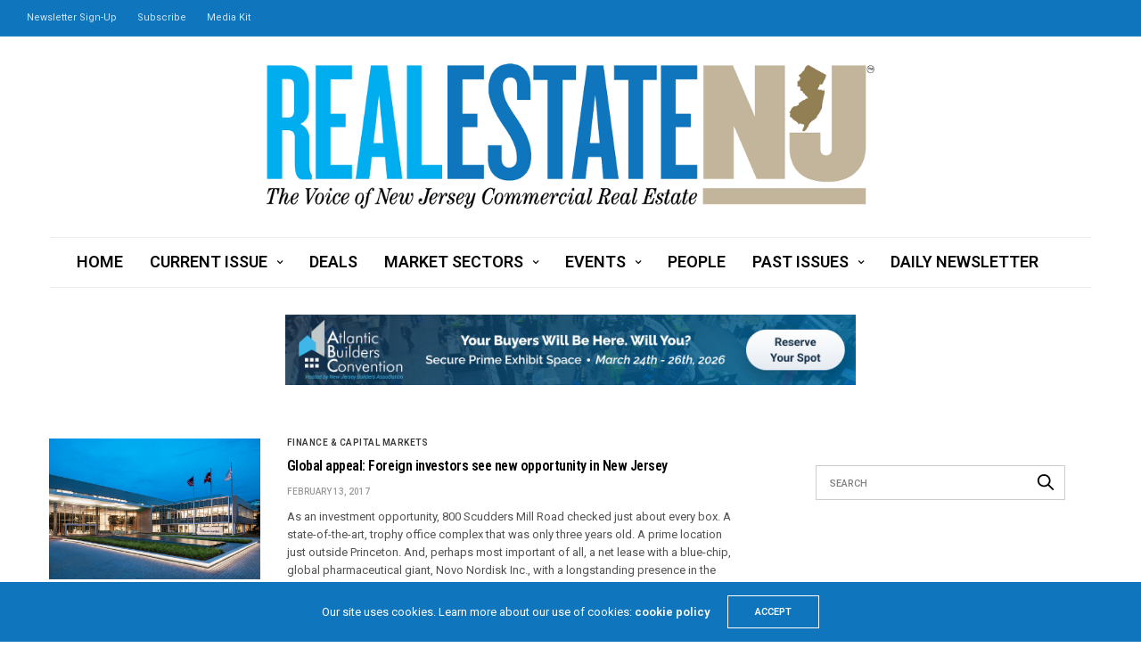

--- FILE ---
content_type: text/html; charset=UTF-8
request_url: https://re-nj.com/tag/china-state-construction-engineering-corp/
body_size: 15103
content:
<!doctype html>
<html lang="en">
<head>
	<meta charset="UTF-8">
	<meta name="viewport" content="width=device-width, initial-scale=1, maximum-scale=1, viewport-fit=cover">
	<link rel="profile" href="https://gmpg.org/xfn/11">
	<title>China State Construction Engineering Corp. &#8211; Real Estate NJ</title>
<meta name='robots' content='max-image-preview:large' />
	<style>img:is([sizes="auto" i], [sizes^="auto," i]) { contain-intrinsic-size: 3000px 1500px }</style>
	<link rel='dns-prefetch' href='//static.addtoany.com' />
<link rel='dns-prefetch' href='//cdn.plyr.io' />
<link rel='dns-prefetch' href='//www.googletagmanager.com' />
<link rel='dns-prefetch' href='//fonts.googleapis.com' />
<link rel="alternate" type="application/rss+xml" title="Real Estate NJ &raquo; Feed" href="https://re-nj.com/feed/" />
<link rel="preconnect" href="//fonts.gstatic.com/" crossorigin><link rel="alternate" type="application/rss+xml" title="Real Estate NJ &raquo; China State Construction Engineering Corp. Tag Feed" href="https://re-nj.com/tag/china-state-construction-engineering-corp/feed/" />
<script type="text/javascript">
/* <![CDATA[ */
window._wpemojiSettings = {"baseUrl":"https:\/\/s.w.org\/images\/core\/emoji\/16.0.1\/72x72\/","ext":".png","svgUrl":"https:\/\/s.w.org\/images\/core\/emoji\/16.0.1\/svg\/","svgExt":".svg","source":{"concatemoji":"https:\/\/re-nj.com\/wp-includes\/js\/wp-emoji-release.min.js?ver=6.8.3"}};
/*! This file is auto-generated */
!function(s,n){var o,i,e;function c(e){try{var t={supportTests:e,timestamp:(new Date).valueOf()};sessionStorage.setItem(o,JSON.stringify(t))}catch(e){}}function p(e,t,n){e.clearRect(0,0,e.canvas.width,e.canvas.height),e.fillText(t,0,0);var t=new Uint32Array(e.getImageData(0,0,e.canvas.width,e.canvas.height).data),a=(e.clearRect(0,0,e.canvas.width,e.canvas.height),e.fillText(n,0,0),new Uint32Array(e.getImageData(0,0,e.canvas.width,e.canvas.height).data));return t.every(function(e,t){return e===a[t]})}function u(e,t){e.clearRect(0,0,e.canvas.width,e.canvas.height),e.fillText(t,0,0);for(var n=e.getImageData(16,16,1,1),a=0;a<n.data.length;a++)if(0!==n.data[a])return!1;return!0}function f(e,t,n,a){switch(t){case"flag":return n(e,"\ud83c\udff3\ufe0f\u200d\u26a7\ufe0f","\ud83c\udff3\ufe0f\u200b\u26a7\ufe0f")?!1:!n(e,"\ud83c\udde8\ud83c\uddf6","\ud83c\udde8\u200b\ud83c\uddf6")&&!n(e,"\ud83c\udff4\udb40\udc67\udb40\udc62\udb40\udc65\udb40\udc6e\udb40\udc67\udb40\udc7f","\ud83c\udff4\u200b\udb40\udc67\u200b\udb40\udc62\u200b\udb40\udc65\u200b\udb40\udc6e\u200b\udb40\udc67\u200b\udb40\udc7f");case"emoji":return!a(e,"\ud83e\udedf")}return!1}function g(e,t,n,a){var r="undefined"!=typeof WorkerGlobalScope&&self instanceof WorkerGlobalScope?new OffscreenCanvas(300,150):s.createElement("canvas"),o=r.getContext("2d",{willReadFrequently:!0}),i=(o.textBaseline="top",o.font="600 32px Arial",{});return e.forEach(function(e){i[e]=t(o,e,n,a)}),i}function t(e){var t=s.createElement("script");t.src=e,t.defer=!0,s.head.appendChild(t)}"undefined"!=typeof Promise&&(o="wpEmojiSettingsSupports",i=["flag","emoji"],n.supports={everything:!0,everythingExceptFlag:!0},e=new Promise(function(e){s.addEventListener("DOMContentLoaded",e,{once:!0})}),new Promise(function(t){var n=function(){try{var e=JSON.parse(sessionStorage.getItem(o));if("object"==typeof e&&"number"==typeof e.timestamp&&(new Date).valueOf()<e.timestamp+604800&&"object"==typeof e.supportTests)return e.supportTests}catch(e){}return null}();if(!n){if("undefined"!=typeof Worker&&"undefined"!=typeof OffscreenCanvas&&"undefined"!=typeof URL&&URL.createObjectURL&&"undefined"!=typeof Blob)try{var e="postMessage("+g.toString()+"("+[JSON.stringify(i),f.toString(),p.toString(),u.toString()].join(",")+"));",a=new Blob([e],{type:"text/javascript"}),r=new Worker(URL.createObjectURL(a),{name:"wpTestEmojiSupports"});return void(r.onmessage=function(e){c(n=e.data),r.terminate(),t(n)})}catch(e){}c(n=g(i,f,p,u))}t(n)}).then(function(e){for(var t in e)n.supports[t]=e[t],n.supports.everything=n.supports.everything&&n.supports[t],"flag"!==t&&(n.supports.everythingExceptFlag=n.supports.everythingExceptFlag&&n.supports[t]);n.supports.everythingExceptFlag=n.supports.everythingExceptFlag&&!n.supports.flag,n.DOMReady=!1,n.readyCallback=function(){n.DOMReady=!0}}).then(function(){return e}).then(function(){var e;n.supports.everything||(n.readyCallback(),(e=n.source||{}).concatemoji?t(e.concatemoji):e.wpemoji&&e.twemoji&&(t(e.twemoji),t(e.wpemoji)))}))}((window,document),window._wpemojiSettings);
/* ]]> */
</script>
<!-- re-nj.com is managing ads with Advanced Ads 2.0.16 – https://wpadvancedads.com/ --><script id="advads-ready">
			window.advanced_ads_ready=function(e,a){a=a||"complete";var d=function(e){return"interactive"===a?"loading"!==e:"complete"===e};d(document.readyState)?e():document.addEventListener("readystatechange",(function(a){d(a.target.readyState)&&e()}),{once:"interactive"===a})},window.advanced_ads_ready_queue=window.advanced_ads_ready_queue||[];		</script>
		<style id='wp-emoji-styles-inline-css' type='text/css'>

	img.wp-smiley, img.emoji {
		display: inline !important;
		border: none !important;
		box-shadow: none !important;
		height: 1em !important;
		width: 1em !important;
		margin: 0 0.07em !important;
		vertical-align: -0.1em !important;
		background: none !important;
		padding: 0 !important;
	}
</style>
<link rel='stylesheet' id='wp-block-library-css' href='https://re-nj.com/wp-includes/css/dist/block-library/style.min.css?ver=6.8.3' media='all' />
<style id='classic-theme-styles-inline-css' type='text/css'>
/*! This file is auto-generated */
.wp-block-button__link{color:#fff;background-color:#32373c;border-radius:9999px;box-shadow:none;text-decoration:none;padding:calc(.667em + 2px) calc(1.333em + 2px);font-size:1.125em}.wp-block-file__button{background:#32373c;color:#fff;text-decoration:none}
</style>
<link rel='stylesheet' id='wp-components-css' href='https://re-nj.com/wp-includes/css/dist/components/style.min.css?ver=6.8.3' media='all' />
<link rel='stylesheet' id='wp-preferences-css' href='https://re-nj.com/wp-includes/css/dist/preferences/style.min.css?ver=6.8.3' media='all' />
<link rel='stylesheet' id='wp-block-editor-css' href='https://re-nj.com/wp-includes/css/dist/block-editor/style.min.css?ver=6.8.3' media='all' />
<link rel='stylesheet' id='popup-maker-block-library-style-css' href='https://re-nj.com/wp-content/plugins/popup-maker/dist/packages/block-library-style.css?ver=dbea705cfafe089d65f1' media='all' />
<style id='pdfemb-pdf-embedder-viewer-style-inline-css' type='text/css'>
.wp-block-pdfemb-pdf-embedder-viewer{max-width:none}

</style>
<style id='global-styles-inline-css' type='text/css'>
:root{--wp--preset--aspect-ratio--square: 1;--wp--preset--aspect-ratio--4-3: 4/3;--wp--preset--aspect-ratio--3-4: 3/4;--wp--preset--aspect-ratio--3-2: 3/2;--wp--preset--aspect-ratio--2-3: 2/3;--wp--preset--aspect-ratio--16-9: 16/9;--wp--preset--aspect-ratio--9-16: 9/16;--wp--preset--color--black: #000000;--wp--preset--color--cyan-bluish-gray: #abb8c3;--wp--preset--color--white: #ffffff;--wp--preset--color--pale-pink: #f78da7;--wp--preset--color--vivid-red: #cf2e2e;--wp--preset--color--luminous-vivid-orange: #ff6900;--wp--preset--color--luminous-vivid-amber: #fcb900;--wp--preset--color--light-green-cyan: #7bdcb5;--wp--preset--color--vivid-green-cyan: #00d084;--wp--preset--color--pale-cyan-blue: #8ed1fc;--wp--preset--color--vivid-cyan-blue: #0693e3;--wp--preset--color--vivid-purple: #9b51e0;--wp--preset--color--thb-accent: #0f75bc;--wp--preset--gradient--vivid-cyan-blue-to-vivid-purple: linear-gradient(135deg,rgba(6,147,227,1) 0%,rgb(155,81,224) 100%);--wp--preset--gradient--light-green-cyan-to-vivid-green-cyan: linear-gradient(135deg,rgb(122,220,180) 0%,rgb(0,208,130) 100%);--wp--preset--gradient--luminous-vivid-amber-to-luminous-vivid-orange: linear-gradient(135deg,rgba(252,185,0,1) 0%,rgba(255,105,0,1) 100%);--wp--preset--gradient--luminous-vivid-orange-to-vivid-red: linear-gradient(135deg,rgba(255,105,0,1) 0%,rgb(207,46,46) 100%);--wp--preset--gradient--very-light-gray-to-cyan-bluish-gray: linear-gradient(135deg,rgb(238,238,238) 0%,rgb(169,184,195) 100%);--wp--preset--gradient--cool-to-warm-spectrum: linear-gradient(135deg,rgb(74,234,220) 0%,rgb(151,120,209) 20%,rgb(207,42,186) 40%,rgb(238,44,130) 60%,rgb(251,105,98) 80%,rgb(254,248,76) 100%);--wp--preset--gradient--blush-light-purple: linear-gradient(135deg,rgb(255,206,236) 0%,rgb(152,150,240) 100%);--wp--preset--gradient--blush-bordeaux: linear-gradient(135deg,rgb(254,205,165) 0%,rgb(254,45,45) 50%,rgb(107,0,62) 100%);--wp--preset--gradient--luminous-dusk: linear-gradient(135deg,rgb(255,203,112) 0%,rgb(199,81,192) 50%,rgb(65,88,208) 100%);--wp--preset--gradient--pale-ocean: linear-gradient(135deg,rgb(255,245,203) 0%,rgb(182,227,212) 50%,rgb(51,167,181) 100%);--wp--preset--gradient--electric-grass: linear-gradient(135deg,rgb(202,248,128) 0%,rgb(113,206,126) 100%);--wp--preset--gradient--midnight: linear-gradient(135deg,rgb(2,3,129) 0%,rgb(40,116,252) 100%);--wp--preset--font-size--small: 13px;--wp--preset--font-size--medium: 20px;--wp--preset--font-size--large: 36px;--wp--preset--font-size--x-large: 42px;--wp--preset--spacing--20: 0.44rem;--wp--preset--spacing--30: 0.67rem;--wp--preset--spacing--40: 1rem;--wp--preset--spacing--50: 1.5rem;--wp--preset--spacing--60: 2.25rem;--wp--preset--spacing--70: 3.38rem;--wp--preset--spacing--80: 5.06rem;--wp--preset--shadow--natural: 6px 6px 9px rgba(0, 0, 0, 0.2);--wp--preset--shadow--deep: 12px 12px 50px rgba(0, 0, 0, 0.4);--wp--preset--shadow--sharp: 6px 6px 0px rgba(0, 0, 0, 0.2);--wp--preset--shadow--outlined: 6px 6px 0px -3px rgba(255, 255, 255, 1), 6px 6px rgba(0, 0, 0, 1);--wp--preset--shadow--crisp: 6px 6px 0px rgba(0, 0, 0, 1);}:where(.is-layout-flex){gap: 0.5em;}:where(.is-layout-grid){gap: 0.5em;}body .is-layout-flex{display: flex;}.is-layout-flex{flex-wrap: wrap;align-items: center;}.is-layout-flex > :is(*, div){margin: 0;}body .is-layout-grid{display: grid;}.is-layout-grid > :is(*, div){margin: 0;}:where(.wp-block-columns.is-layout-flex){gap: 2em;}:where(.wp-block-columns.is-layout-grid){gap: 2em;}:where(.wp-block-post-template.is-layout-flex){gap: 1.25em;}:where(.wp-block-post-template.is-layout-grid){gap: 1.25em;}.has-black-color{color: var(--wp--preset--color--black) !important;}.has-cyan-bluish-gray-color{color: var(--wp--preset--color--cyan-bluish-gray) !important;}.has-white-color{color: var(--wp--preset--color--white) !important;}.has-pale-pink-color{color: var(--wp--preset--color--pale-pink) !important;}.has-vivid-red-color{color: var(--wp--preset--color--vivid-red) !important;}.has-luminous-vivid-orange-color{color: var(--wp--preset--color--luminous-vivid-orange) !important;}.has-luminous-vivid-amber-color{color: var(--wp--preset--color--luminous-vivid-amber) !important;}.has-light-green-cyan-color{color: var(--wp--preset--color--light-green-cyan) !important;}.has-vivid-green-cyan-color{color: var(--wp--preset--color--vivid-green-cyan) !important;}.has-pale-cyan-blue-color{color: var(--wp--preset--color--pale-cyan-blue) !important;}.has-vivid-cyan-blue-color{color: var(--wp--preset--color--vivid-cyan-blue) !important;}.has-vivid-purple-color{color: var(--wp--preset--color--vivid-purple) !important;}.has-black-background-color{background-color: var(--wp--preset--color--black) !important;}.has-cyan-bluish-gray-background-color{background-color: var(--wp--preset--color--cyan-bluish-gray) !important;}.has-white-background-color{background-color: var(--wp--preset--color--white) !important;}.has-pale-pink-background-color{background-color: var(--wp--preset--color--pale-pink) !important;}.has-vivid-red-background-color{background-color: var(--wp--preset--color--vivid-red) !important;}.has-luminous-vivid-orange-background-color{background-color: var(--wp--preset--color--luminous-vivid-orange) !important;}.has-luminous-vivid-amber-background-color{background-color: var(--wp--preset--color--luminous-vivid-amber) !important;}.has-light-green-cyan-background-color{background-color: var(--wp--preset--color--light-green-cyan) !important;}.has-vivid-green-cyan-background-color{background-color: var(--wp--preset--color--vivid-green-cyan) !important;}.has-pale-cyan-blue-background-color{background-color: var(--wp--preset--color--pale-cyan-blue) !important;}.has-vivid-cyan-blue-background-color{background-color: var(--wp--preset--color--vivid-cyan-blue) !important;}.has-vivid-purple-background-color{background-color: var(--wp--preset--color--vivid-purple) !important;}.has-black-border-color{border-color: var(--wp--preset--color--black) !important;}.has-cyan-bluish-gray-border-color{border-color: var(--wp--preset--color--cyan-bluish-gray) !important;}.has-white-border-color{border-color: var(--wp--preset--color--white) !important;}.has-pale-pink-border-color{border-color: var(--wp--preset--color--pale-pink) !important;}.has-vivid-red-border-color{border-color: var(--wp--preset--color--vivid-red) !important;}.has-luminous-vivid-orange-border-color{border-color: var(--wp--preset--color--luminous-vivid-orange) !important;}.has-luminous-vivid-amber-border-color{border-color: var(--wp--preset--color--luminous-vivid-amber) !important;}.has-light-green-cyan-border-color{border-color: var(--wp--preset--color--light-green-cyan) !important;}.has-vivid-green-cyan-border-color{border-color: var(--wp--preset--color--vivid-green-cyan) !important;}.has-pale-cyan-blue-border-color{border-color: var(--wp--preset--color--pale-cyan-blue) !important;}.has-vivid-cyan-blue-border-color{border-color: var(--wp--preset--color--vivid-cyan-blue) !important;}.has-vivid-purple-border-color{border-color: var(--wp--preset--color--vivid-purple) !important;}.has-vivid-cyan-blue-to-vivid-purple-gradient-background{background: var(--wp--preset--gradient--vivid-cyan-blue-to-vivid-purple) !important;}.has-light-green-cyan-to-vivid-green-cyan-gradient-background{background: var(--wp--preset--gradient--light-green-cyan-to-vivid-green-cyan) !important;}.has-luminous-vivid-amber-to-luminous-vivid-orange-gradient-background{background: var(--wp--preset--gradient--luminous-vivid-amber-to-luminous-vivid-orange) !important;}.has-luminous-vivid-orange-to-vivid-red-gradient-background{background: var(--wp--preset--gradient--luminous-vivid-orange-to-vivid-red) !important;}.has-very-light-gray-to-cyan-bluish-gray-gradient-background{background: var(--wp--preset--gradient--very-light-gray-to-cyan-bluish-gray) !important;}.has-cool-to-warm-spectrum-gradient-background{background: var(--wp--preset--gradient--cool-to-warm-spectrum) !important;}.has-blush-light-purple-gradient-background{background: var(--wp--preset--gradient--blush-light-purple) !important;}.has-blush-bordeaux-gradient-background{background: var(--wp--preset--gradient--blush-bordeaux) !important;}.has-luminous-dusk-gradient-background{background: var(--wp--preset--gradient--luminous-dusk) !important;}.has-pale-ocean-gradient-background{background: var(--wp--preset--gradient--pale-ocean) !important;}.has-electric-grass-gradient-background{background: var(--wp--preset--gradient--electric-grass) !important;}.has-midnight-gradient-background{background: var(--wp--preset--gradient--midnight) !important;}.has-small-font-size{font-size: var(--wp--preset--font-size--small) !important;}.has-medium-font-size{font-size: var(--wp--preset--font-size--medium) !important;}.has-large-font-size{font-size: var(--wp--preset--font-size--large) !important;}.has-x-large-font-size{font-size: var(--wp--preset--font-size--x-large) !important;}
:where(.wp-block-post-template.is-layout-flex){gap: 1.25em;}:where(.wp-block-post-template.is-layout-grid){gap: 1.25em;}
:where(.wp-block-columns.is-layout-flex){gap: 2em;}:where(.wp-block-columns.is-layout-grid){gap: 2em;}
:root :where(.wp-block-pullquote){font-size: 1.5em;line-height: 1.6;}
</style>
<link rel='stylesheet' id='thb-fa-css' href='https://re-nj.com/wp-content/themes/goodlife-wp/assets/css/font-awesome.min.css?ver=4.7.0' media='all' />
<link rel='stylesheet' id='thb-app-css' href='https://re-nj.com/wp-content/themes/goodlife-wp/assets/css/app.css?ver=4.6.1' media='all' />
<style id='thb-app-inline-css' type='text/css'>
body {font-family:Roboto, 'BlinkMacSystemFont', -apple-system, 'Roboto', 'Lucida Sans';}h1, h2, h3, h4, h5, h6 {font-family:Roboto Condensed, 'BlinkMacSystemFont', -apple-system, 'Roboto', 'Lucida Sans';}.subheader {background-color:#0f75bc !important;}.subheader.dark ul > li .sub-menu,.subheader.light ul > li .sub-menu {background:#107ecb;}.subheader ul {}@media only screen and (min-width:48.063em) {.header {}}.header {background-color: !important;}@media only screen and (min-width:64.063em) {.header .logo .logoimg {max-height:163px;}}@media only screen and (max-width:64.063em) {.header .logo .logoimg {max-height:;}}@media only screen and (min-width:64.063em) {.subheader.fixed .logo .logolink .logoimg {max-height:;}}.menu-holder.style1.dark {background-color: !important;}#mobile-menu {background-color: !important;}a:hover, .menu-holder ul li.menu-item-mega-parent .thb_mega_menu_holder .thb_mega_menu li.active a,.menu-holder ul li.sfHover > a, .subcategory_container .thb-sibling-categories li a:hover,label small, .more-link, .comment-respond .comment-reply-title small a, .btn.accent-transparent, .button.accent-transparent, input[type=submit].accent-transparent, .category_title.search span, .video_playlist .video_play.video-active .post-title h6, .menu-holder.dark ul li .sub-menu a:hover, .menu-holder.dark ul.sf-menu > li > a:hover, .post .post-bottom-meta a:hover,.thb-title-color-hover .post .post-title .entry-title a:hover,.btn.accent-border, .button.accent-border, input[type=submit].accent-border {color:#0f75bc;}ul.point-list li:before, ol.point-list li:before, .post .article-tags .tags-title, .post.post-overlay .post-gallery .counts,.post-review ul li .progress span, .post-review .average, .category-title.style1 .category-header, .widget.widget_topreviews .style1 li .progress, .btn.black:hover, .button.black:hover, input[type=submit].black:hover, .btn.white:hover, .button.white:hover, input[type=submit].white:hover, .btn.accent:hover, .button.accent:hover, input[type=submit].accent:hover, .btn.accent-transparent:hover, .button.accent-transparent:hover, input[type=submit].accent-transparent:hover, #scroll_totop:hover, .subheader.fixed > .row .progress, #mobile-menu.style2, .thb-cookie-bar,.btn.accent-fill, .button.accent-fill, input[type=submit].accent-fill {background-color:#0f75bc;}.plyr__control--overlaid,.plyr--video .plyr__control.plyr__tab-focus, .plyr--video .plyr__control:hover, .plyr--video .plyr__control[aria-expanded=true] {background:#0f75bc;}.plyr--full-ui input[type=range] {color:#0f75bc;}.menu-holder ul li.menu-item-mega-parent .thb_mega_menu_holder, .btn.black:hover, .button.black:hover, input[type=submit].black:hover, .btn.accent, .button.accent, input[type=submit].accent, .btn.white:hover, .button.white:hover, input[type=submit].white:hover, .btn.accent:hover, .button.accent:hover, input[type=submit].accent:hover, .btn.accent-transparent, .button.accent-transparent, input[type=submit].accent-transparent,.quick_search .quick_searchform,.btn.accent-border, .button.accent-border, input[type=submit].accent-border,.btn.accent-fill, .button.accent-fill, input[type=submit].accent-fill {border-color:#0f75bc;}.btn.accent-fill:hover, .button.accent-fill:hover, input[type=submit].accent-fill:hover {border-color:#0e6cad;background-color:#0e6cad;}.quick_search .quick_searchform input[type="submit"] {background:rgba(15,117,188, .1);}.quick_search .quick_searchform:after {border-bottom-color:#0f75bc;}.quick_search .quick_searchform input[type="submit"]:hover {background:rgba(15,117,188, .2);}.post .article-tags .tags-title:after {border-left-color:#0f75bc;}.rtl .post .article-tags .tags-title:after {border-right-color:#0f75bc;}.circle_rating .circle_perc {stroke:#0f75bc;}.header .quick_search.active .quick_search_icon,.menu-right-content .quick_search.active .quick_search_icon,.post .post-bottom-meta a:hover .comment_icon,.btn.accent-border .thb-next-arrow,.button.accent-border .thb-next-arrow,input[type=submit].accent-border .thb-next-arrow,.btn.accent-transparent .thb-next-arrow,.button.accent-transparent .thb-next-arrow,input[type=submit].accent-transparent .thb-next-arrow {fill:#0f75bc;}.post .post-content p a {border-color:#17b0ff;-moz-box-shadow:inset 0 -5px 0 #17b0ff;-webkit-box-shadow:inset 0 -5px 0 #17b0ff;box-shadow:inset 0 -5px 0 #17b0ff;}.post.carousel-listing.slick-current:after {-moz-box-shadow:inset 0 4px 0 0 #0f75bc;-webkit-box-shadow:inset 0 4px 0 0 #0f75bc;box-shadow:inset 0 4px 0 0 #0f75bc;}.post .post-content p a:hover {background:#17b0ff;}.post .widget.title-style1 .widget_title > strong {color:#927f54;}.post .widget.title-style2 .widget_title > strong {background-color:#927f54;}.post .widget .widget_title {border-color:#927f54;}input[type="submit"],submit,.button,.btn {}.post .post-bottom-meta {}.post .post-category {}.widget > strong {}h1,.h1 {}h2 {}h3 {}h4 {}h5 {}h6 {}.post .post-title h1 {}.menu-holder ul.sf-menu > li > a {}.menu-holder ul.sf-menu > li > a {font-size:18px;}.menu-holder ul li .sub-menu li a,.menu-holder ul li.menu-item-mega-parent .thb_mega_menu_holder .thb_mega_menu li > a {}.menu-holder ul li .sub-menu li a,.menu-holder ul li.menu-item-mega-parent .thb_mega_menu_holder .thb_mega_menu li > a {font-size:18px;}.mobile-menu li a {}.mobile-menu li a {}.mobile-menu .sub-menu li a {}.mobile-menu .sub-menu li a {}.widget:not(.widget_singlead) {background-color:#ffffff !important;}[role="main"] .widget.widget_categoryslider .slick-nav {background-color:#ffffff !important;}#footer {background-color: !important;}#footer .widget.widget_categoryslider .slick-nav {background-color: !important;}.thb-login-form.dark,.thb-login-form {background-color: !important;}#subfooter {background-color: !important;}@media only screen and (min-width:48.063em) {#subfooter .logolink .logoimg {max-height:;}}@media only screen and (min-width:64.063em) {.post .post-title h4 {font-size:20px;}}.slick.grid .post .post-category { display:none; }.subheader ul &gt; li &gt; a { font-size:15px; }
</style>
<link rel='stylesheet' id='style-css' href='https://re-nj.com/wp-content/themes/goodlife-wp/style.css?ver=4.6.1' media='all' />
<link rel='stylesheet' id='thb-google-fonts-css' href='https://fonts.googleapis.com/css?family=Roboto%3A100%2C200%2C300%2C400%2C500%2C600%2C700%2C800%2C900%2C100i%2C200i%2C300i%2C400i%2C500i%2C600i%2C700i%2C800i%2C900i%7CRoboto+Condensed%3A100%2C200%2C300%2C400%2C500%2C600%2C700%2C800%2C900%2C100i%2C200i%2C300i%2C400i%2C500i%2C600i%2C700i%2C800i%2C900i&#038;subset=latin&#038;display=swap&#038;ver=4.6.1' media='all' />
<link rel='stylesheet' id='addtoany-css' href='https://re-nj.com/wp-content/plugins/add-to-any/addtoany.min.css?ver=1.16' media='all' />
<script type="text/javascript" id="addtoany-core-js-before">
/* <![CDATA[ */
window.a2a_config=window.a2a_config||{};a2a_config.callbacks=[];a2a_config.overlays=[];a2a_config.templates={};
/* ]]> */
</script>
<script type="text/javascript" defer src="https://static.addtoany.com/menu/page.js" id="addtoany-core-js"></script>
<script type="text/javascript" src="https://re-nj.com/wp-includes/js/jquery/jquery.min.js?ver=3.7.1" id="jquery-core-js"></script>
<script type="text/javascript" src="https://re-nj.com/wp-includes/js/jquery/jquery-migrate.min.js?ver=3.4.1" id="jquery-migrate-js"></script>
<script type="text/javascript" defer src="https://re-nj.com/wp-content/plugins/add-to-any/addtoany.min.js?ver=1.1" id="addtoany-jquery-js"></script>

<!-- Google tag (gtag.js) snippet added by Site Kit -->
<!-- Google Analytics snippet added by Site Kit -->
<script type="text/javascript" src="https://www.googletagmanager.com/gtag/js?id=G-P0TCT7XDKN" id="google_gtagjs-js" async></script>
<script type="text/javascript" id="google_gtagjs-js-after">
/* <![CDATA[ */
window.dataLayer = window.dataLayer || [];function gtag(){dataLayer.push(arguments);}
gtag("set","linker",{"domains":["re-nj.com"]});
gtag("js", new Date());
gtag("set", "developer_id.dZTNiMT", true);
gtag("config", "G-P0TCT7XDKN");
/* ]]> */
</script>
<script></script><link rel="https://api.w.org/" href="https://re-nj.com/wp-json/" /><link rel="alternate" title="JSON" type="application/json" href="https://re-nj.com/wp-json/wp/v2/tags/881" /><link rel="EditURI" type="application/rsd+xml" title="RSD" href="https://re-nj.com/xmlrpc.php?rsd" />
<meta name="generator" content="Site Kit by Google 1.170.0" /><link rel="icon" href="https://re-nj.com/wp-content/uploads/2021/06/cropped-Screen-Shot-2021-06-28-at-8.45.51-AM-32x32.png" sizes="32x32" />
<link rel="icon" href="https://re-nj.com/wp-content/uploads/2021/06/cropped-Screen-Shot-2021-06-28-at-8.45.51-AM-192x192.png" sizes="192x192" />
<link rel="apple-touch-icon" href="https://re-nj.com/wp-content/uploads/2021/06/cropped-Screen-Shot-2021-06-28-at-8.45.51-AM-180x180.png" />
<meta name="msapplication-TileImage" content="https://re-nj.com/wp-content/uploads/2021/06/cropped-Screen-Shot-2021-06-28-at-8.45.51-AM-270x270.png" />
<noscript><style> .wpb_animate_when_almost_visible { opacity: 1; }</style></noscript></head>
<body class="archive tag tag-china-state-construction-engineering-corp tag-881 wp-theme-goodlife-wp thb-boxed-off thb_ads_header_mobile_on thb-lightbox-on thb-capitalize-off thb-dark-mode-off thb-header-style2 thb-title-underline-hover wpb-js-composer js-comp-ver-8.2 vc_responsive aa-prefix-advads-">
<div id="wrapper" class="open">

	<!-- Start Content Container -->
	<div id="content-container">
		<!-- Start Content Click Capture -->
		<div class="click-capture"></div>
		<!-- End Content Click Capture -->
		<!-- Start Sub Header -->
<div class="subheader show-for-large dark ">
	<div class="row
			full-width-row">
		<div class="small-12 medium-6 large-7 columns">
			<nav class="subheader-menu">
				<ul id="menu-subhead" class="sf-menu"><li id="menu-item-691" class="menu-item menu-item-type-custom menu-item-object-custom menu-item-691"><a href="https://visitor.r20.constantcontact.com/d.jsp?llr=df6ewmyab&#038;p=oi&#038;m=df6ewmyab&#038;sit=slxtzm8kb&#038;f=90842bec-e3db-4709-8ff9-d15f0e2e2dd8">Newsletter Sign-Up</a></li>
<li id="menu-item-692" class="menu-item menu-item-type-custom menu-item-object-custom menu-item-692"><a href="https://visitor.r20.constantcontact.com/d.jsp?llr=df6ewmyab&#038;p=oi&#038;m=df6ewmyab&#038;sit=slxtzm8kb&#038;f=a6bf8b9d-52a7-41df-8b6b-16de6622fa57">Subscribe</a></li>
<li id="menu-item-924" class="menu-item menu-item-type-custom menu-item-object-custom menu-item-924"><a href="https://re-nj.com/wp-content/uploads/2026/01/RENJ_media_kit_2026_v4.pdf">Media Kit</a></li>
</ul>			</nav>
		</div>
		<div class="small-12 medium-6 large-5 columns text-right">
			<ul class="sf-menu right-menu">
																			</ul>
		</div>
	</div>
</div>
<!-- End Sub Header -->
<!-- Start Header -->
<header class="header style2  light">
	<div class="row align-center">
		<div class="small-2 columns mobile-icon-holder">
				<div class="mobile-toggle-holder">
		<div class="mobile-toggle">
			<span></span><span></span><span></span>
		</div>
	</div>
			</div>
		<div class="small-8 columns logo">
			<a href="https://re-nj.com/" class="logolink">
				<img src="https://re-nj.com/wp-content/uploads/2016/08/RENJ_horiz_logo_outlines_vR.png" class="logoimg" alt="Real Estate NJ"/>
			</a>
		</div>
		<div class="small-2 columns mobile-share-holder">
				<div class="quick_search">
		<a href="#" class="quick_toggle"></a>
		<svg class="quick_search_icon" xmlns="http://www.w3.org/2000/svg" xmlns:xlink="http://www.w3.org/1999/xlink" x="0px" y="0px" width="19px" height="19px" viewBox="0 0 19 19" xml:space="preserve">
	<path d="M18.96,16.896l-4.973-4.926c1.02-1.255,1.633-2.846,1.633-4.578c0-4.035-3.312-7.317-7.385-7.317S0.849,3.358,0.849,7.393
		c0,4.033,3.313,7.316,7.386,7.316c1.66,0,3.188-0.552,4.422-1.471l4.998,4.95c0.181,0.179,0.416,0.268,0.652,0.268
		c0.235,0,0.472-0.089,0.652-0.268C19.32,17.832,19.32,17.253,18.96,16.896z M2.693,7.393c0-3.027,2.485-5.489,5.542-5.489
		c3.054,0,5.541,2.462,5.541,5.489c0,3.026-2.486,5.489-5.541,5.489C5.179,12.882,2.693,10.419,2.693,7.393z"/>
</svg>		<form method="get" class="quick_searchform" role="search" action="https://re-nj.com/">
			<input name="s" type="text" class="s">
			<input type="submit" value="Search">
		</form>
	</div>

			</div>
	</div>
	<div class="row ">
		<div class="small-12 columns">
			<nav class="menu-holder style2 text-center cf light menu-light" id="menu_width">
									<ul id="menu-primary-menu" class="sf-menu style2"><li id="menu-item-650" class="menu-item menu-item-type-post_type menu-item-object-page menu-item-home menu-item-650"><a href="https://re-nj.com/">Home</a></li>
<li id="menu-item-625" class="menu-item menu-item-type-taxonomy menu-item-object-category menu-item-has-children menu-item-625 menu-item-category-278"><a href="https://re-nj.com/category/current-issue/">Current Issue</a>


<ul class="sub-menu ">
	<li id="menu-item-626" class="menu-item menu-item-type-taxonomy menu-item-object-category menu-item-626 menu-item-category-280"><a href="https://re-nj.com/category/current-issue/cover-story/">Cover Story</a></li>
	<li id="menu-item-627" class="menu-item menu-item-type-taxonomy menu-item-object-category menu-item-627 menu-item-category-279"><a href="https://re-nj.com/category/current-issue/editors-note/">Editor’s Note</a></li>
	<li id="menu-item-628" class="menu-item menu-item-type-taxonomy menu-item-object-category menu-item-628 menu-item-category-282"><a href="https://re-nj.com/category/current-issue/features/">Features</a></li>
	<li id="menu-item-629" class="menu-item menu-item-type-taxonomy menu-item-object-category menu-item-629 menu-item-category-285"><a href="https://re-nj.com/category/current-issue/guest-columns/">Guest Columns</a></li>
	<li id="menu-item-630" class="menu-item menu-item-type-taxonomy menu-item-object-category menu-item-630 menu-item-category-281"><a href="https://re-nj.com/category/current-issue/personalities/">Personalities</a></li>
	<li id="menu-item-631" class="menu-item menu-item-type-taxonomy menu-item-object-category menu-item-631 menu-item-category-284"><a href="https://re-nj.com/category/current-issue/policy-page/">Policy Page</a></li>
	<li id="menu-item-632" class="menu-item menu-item-type-taxonomy menu-item-object-category menu-item-632 menu-item-category-283"><a href="https://re-nj.com/category/current-issue/projects/">Projects</a></li>
</ul>
</li>
<li id="menu-item-633" class="menu-item menu-item-type-taxonomy menu-item-object-category menu-item-633 menu-item-category-276"><a href="https://re-nj.com/category/deals/">Deals</a></li>
<li id="menu-item-721" class="menu-item menu-item-type-custom menu-item-object-custom menu-item-has-children menu-item-721"><a>Market Sectors</a>


<ul class="sub-menu ">
	<li id="menu-item-639" class="menu-item menu-item-type-taxonomy menu-item-object-category menu-item-639 menu-item-category-271"><a href="https://re-nj.com/category/market-sectors/finance-capital-markets/">Finance &#038; Capital Markets</a></li>
	<li id="menu-item-640" class="menu-item menu-item-type-taxonomy menu-item-object-category menu-item-640 menu-item-category-273"><a href="https://re-nj.com/category/market-sectors/government-public-policy/">Government &#038; Public Policy</a></li>
	<li id="menu-item-641" class="menu-item menu-item-type-taxonomy menu-item-object-category menu-item-641 menu-item-category-272"><a href="https://re-nj.com/category/market-sectors/health-care-education/">Health Care &#038; Education</a></li>
	<li id="menu-item-642" class="menu-item menu-item-type-taxonomy menu-item-object-category menu-item-642 menu-item-category-274"><a href="https://re-nj.com/category/market-sectors/hospitality-tourism/">Hospitality &#038; Tourism</a></li>
	<li id="menu-item-643" class="menu-item menu-item-type-taxonomy menu-item-object-category menu-item-643 menu-item-category-268"><a href="https://re-nj.com/category/market-sectors/industrial/">Industrial</a></li>
	<li id="menu-item-644" class="menu-item menu-item-type-taxonomy menu-item-object-category menu-item-644 menu-item-category-267"><a href="https://re-nj.com/category/market-sectors/office/">Office</a></li>
	<li id="menu-item-645" class="menu-item menu-item-type-taxonomy menu-item-object-category menu-item-645 menu-item-category-275"><a href="https://re-nj.com/category/market-sectors/professional-services/">Professional Services</a></li>
	<li id="menu-item-646" class="menu-item menu-item-type-taxonomy menu-item-object-category menu-item-646 menu-item-category-270"><a href="https://re-nj.com/category/market-sectors/residential-mixed-use/">Residential &#038; Mixed Use</a></li>
	<li id="menu-item-647" class="menu-item menu-item-type-taxonomy menu-item-object-category menu-item-647 menu-item-category-269"><a href="https://re-nj.com/category/market-sectors/retail/">Retail</a></li>
</ul>
</li>
<li id="menu-item-634" class="menu-item menu-item-type-taxonomy menu-item-object-category menu-item-has-children menu-item-634 menu-item-category-286"><a href="https://re-nj.com/category/events/">Events</a>


<ul class="sub-menu ">
	<li id="menu-item-635" class="menu-item menu-item-type-taxonomy menu-item-object-category menu-item-635 menu-item-category-289"><a href="https://re-nj.com/category/events/calendar/">Calendar</a></li>
	<li id="menu-item-636" class="menu-item menu-item-type-taxonomy menu-item-object-category menu-item-636 menu-item-category-287"><a href="https://re-nj.com/category/events/event-coverage/">Event Coverage</a></li>
	<li id="menu-item-637" class="menu-item menu-item-type-taxonomy menu-item-object-category menu-item-637 menu-item-category-288"><a href="https://re-nj.com/category/events/photos/">Photos</a></li>
</ul>
</li>
<li id="menu-item-648" class="menu-item menu-item-type-taxonomy menu-item-object-category menu-item-648 menu-item-category-277"><a href="https://re-nj.com/category/people/">People</a></li>
<li id="menu-item-5766" class="menu-item menu-item-type-post_type menu-item-object-page menu-item-has-children menu-item-5766"><a href="https://re-nj.com/past-issues/">Past Issues</a>


<ul class="sub-menu ">
	<li id="menu-item-16295" class="menu-item menu-item-type-post_type menu-item-object-page menu-item-16295"><a href="https://re-nj.com/past-issues/">RE-NJ Archives</a></li>
	<li id="menu-item-16309" class="menu-item menu-item-type-post_type menu-item-object-page menu-item-16309"><a href="https://re-nj.com/spotlight-archives/">Spotlight Archives</a></li>
</ul>
</li>
<li id="menu-item-2567" class="menu-item menu-item-type-custom menu-item-object-custom menu-item-2567"><a href="https://visitor.r20.constantcontact.com/d.jsp?llr=df6ewmyab&#038;p=oi&#038;m=1125707314339&#038;sit=slxtzm8kb&#038;f=90842bec-e3db-4709-8ff9-d15f0e2e2dd8">Daily Newsletter</a></li>
</ul>									<div class="menu-right-content">
							</div>
				</nav>
		</div>
	</div>
</header>
<!-- End Header -->

		<aside class="post pageskin">
			<div class="post-content">
			<div style="margin: auto;width: 50%;text-align: center"><div style="margin-left: auto;margin-right: auto;text-align: center;" id="advads-1249462196" data-advads-trackid="63894" data-advads-trackbid="1" class="advads-target"><a data-no-instant="1" href="https://abconvention.com/" rel="noopener" class="a2t-link" target="_blank" aria-label="NJBA &#8211; 2025 ABC Convention &#8211; 728&#215;90 V2-High-Quality (2)"><img src="https://re-nj.com/wp-content/uploads/2025/12/NJBA-2025-ABC-Convention-728x90-V2-High-Quality-2.jpg" alt=""  width="728" height="90"  style="display: inline-block;" /></a></div></div>			</div>
		</aside>

	
		<div role="main">
<div class="row top-padding">
	<section class="small-12 medium-8 columns">
		<div class="post style2 post-3843 type-post status-publish format-standard has-post-thumbnail hentry category-cover-story category-finance-capital-markets category-health-care-education category-industrial category-office category-residential-mixed-use tag-800-scudders-mill-road tag-99-hudson-st tag-aion-partners tag-arch-street-capital-advisors-llc tag-china-overseas-america-inc tag-china-state-construction-engineering-corp tag-dsf-group tag-flanders tag-gic tag-hana-asset-management-co tag-hff tag-intercontinental-real-estate-corp tag-ivy-equities tag-jersey-city tag-kuwait tag-lcor-inc tag-lee-associates tag-newark tag-novo-nordisk-inc tag-panasonic-corp-of-north-america tag-plainsboro tag-princeton tag-real-capital-analytics tag-singapore tag-sjp-properties-and-matrix-development-group tag-south-korean tag-strategic-capital tag-two-riverfront-plaza">
	<div class="row">
		<div class="small-12 medium-4 columns">
						<figure class="post-gallery">
				<a href="https://re-nj.com/global-appeal-foreign-investors-see-new-opportunity-new-jersey/" rel="bookmark" title="Global appeal: Foreign investors see new opportunity in New Jersey">
					<img width="640" height="426" src="https://re-nj.com/wp-content/uploads/2017/02/800-Scudders-Mill-Road-in-Plainsboro-Courtesy-HFF-e1486991816877.jpg" class="attachment-goodlife-latest-2x size-goodlife-latest-2x wp-post-image" alt="" decoding="async" loading="lazy" />									</a>
			</figure>
					</div>
		<div class="small-12 medium-8 columns">
			<div class="post-category"><a href="https://re-nj.com/category/market-sectors/finance-capital-markets/" class="single_category_title category-link-271" title="Finance &amp; Capital Markets">Finance &amp; Capital Markets</a></div>
			<header class="post-title entry-header">
				<h5 class="entry-title" itemprop="name headline"><a href="https://re-nj.com/global-appeal-foreign-investors-see-new-opportunity-new-jersey/" title="Global appeal: Foreign investors see new opportunity in New Jersey">Global appeal: Foreign investors see new opportunity in New Jersey</a></h5>			</header>
				<aside class="post-bottom-meta">
				<div class="hide">
			<img alt='' src='https://secure.gravatar.com/avatar/4c6f24b7e417e51506e096d01111a39e892900ee3b884263f82c52571464fc93?s=48&#038;d=mm&#038;r=g' srcset='https://secure.gravatar.com/avatar/4c6f24b7e417e51506e096d01111a39e892900ee3b884263f82c52571464fc93?s=96&#038;d=mm&#038;r=g 2x' class='avatar avatar-48 photo thb-ignore-lazyload' height='48' width='48' loading='lazy' decoding='async'/>		</div>
								<div class="time">February 13, 2017</div>
								</aside>
				<div class="post-content entry-content small">
				<p>As an investment opportunity, 800 Scudders Mill Road checked just about every box. A state-of-the-art, trophy office complex that was only three years old. A prime location just outside Princeton. And, perhaps most important of all, a net lease with a blue-chip, global pharmaceutical giant, Novo Nordisk Inc., with a longstanding presence in the market.</p>
<div class="addtoany_share_save_container addtoany_content addtoany_content_bottom"><div class="a2a_kit a2a_kit_size_32 addtoany_list" data-a2a-url="https://re-nj.com/global-appeal-foreign-investors-see-new-opportunity-new-jersey/" data-a2a-title="Global appeal: Foreign investors see new opportunity in New Jersey"><a class="a2a_button_facebook" href="https://www.addtoany.com/add_to/facebook?linkurl=https%3A%2F%2Fre-nj.com%2Fglobal-appeal-foreign-investors-see-new-opportunity-new-jersey%2F&amp;linkname=Global%20appeal%3A%20Foreign%20investors%20see%20new%20opportunity%20in%20New%20Jersey" title="Facebook" rel="nofollow noopener" target="_blank"></a><a class="a2a_button_twitter" href="https://www.addtoany.com/add_to/twitter?linkurl=https%3A%2F%2Fre-nj.com%2Fglobal-appeal-foreign-investors-see-new-opportunity-new-jersey%2F&amp;linkname=Global%20appeal%3A%20Foreign%20investors%20see%20new%20opportunity%20in%20New%20Jersey" title="Twitter" rel="nofollow noopener" target="_blank"></a><a class="a2a_button_email" href="https://www.addtoany.com/add_to/email?linkurl=https%3A%2F%2Fre-nj.com%2Fglobal-appeal-foreign-investors-see-new-opportunity-new-jersey%2F&amp;linkname=Global%20appeal%3A%20Foreign%20investors%20see%20new%20opportunity%20in%20New%20Jersey" title="Email" rel="nofollow noopener" target="_blank"></a><a class="a2a_button_linkedin" href="https://www.addtoany.com/add_to/linkedin?linkurl=https%3A%2F%2Fre-nj.com%2Fglobal-appeal-foreign-investors-see-new-opportunity-new-jersey%2F&amp;linkname=Global%20appeal%3A%20Foreign%20investors%20see%20new%20opportunity%20in%20New%20Jersey" title="LinkedIn" rel="nofollow noopener" target="_blank"></a><a class="a2a_dd addtoany_share_save addtoany_share" href="https://www.addtoany.com/share"></a></div></div>			</div>
		</div>
	</div>
</div>
<div class="post style2 post-3850 type-post status-publish format-standard has-post-thumbnail hentry category-cover-story category-residential-mixed-use tag-2-shore-drive-north tag-445-south-st tag-75-park-lane tag-china-construction-america tag-china-state-construction-engineering-corp tag-jersey-city tag-lefrak tag-morris-township tag-strategic-capital">
	<div class="row">
		<div class="small-12 medium-4 columns">
						<figure class="post-gallery">
				<a href="https://re-nj.com/chinese-construction-giant-planting-flag-new-jersey/" rel="bookmark" title="How a Chinese construction giant is planting a flag in New Jersey">
					<img width="597" height="450" src="https://re-nj.com/wp-content/uploads/2017/02/99-Hudson_Render-Grundy-Pier-Dawn_Courtesy-Perkins-Eastman-e1486993300758.jpg" class="attachment-goodlife-latest-2x size-goodlife-latest-2x wp-post-image" alt="" decoding="async" loading="lazy" />									</a>
			</figure>
					</div>
		<div class="small-12 medium-8 columns">
			<div class="post-category"><a href="https://re-nj.com/category/market-sectors/residential-mixed-use/" class="single_category_title category-link-270" title="Residential &amp; Mixed Use">Residential &amp; Mixed Use</a></div>
			<header class="post-title entry-header">
				<h5 class="entry-title" itemprop="name headline"><a href="https://re-nj.com/chinese-construction-giant-planting-flag-new-jersey/" title="How a Chinese construction giant is planting a flag in New Jersey">How a Chinese construction giant is planting a flag in New Jersey</a></h5>			</header>
				<aside class="post-bottom-meta">
				<div class="hide">
			<img alt='' src='https://secure.gravatar.com/avatar/4c6f24b7e417e51506e096d01111a39e892900ee3b884263f82c52571464fc93?s=48&#038;d=mm&#038;r=g' srcset='https://secure.gravatar.com/avatar/4c6f24b7e417e51506e096d01111a39e892900ee3b884263f82c52571464fc93?s=96&#038;d=mm&#038;r=g 2x' class='avatar avatar-48 photo thb-ignore-lazyload' height='48' width='48' loading='lazy' decoding='async'/>		</div>
								<div class="time">February 13, 2017</div>
								</aside>
				<div class="post-content entry-content small">
				<p>For a company that had been in the U.S. for nearly three decades, it was only about four years ago that the conglomerate known as China State Construction Engineering Corp. suddenly caught the attention of New Jersey’s commercial real estate market.</p>
<div class="addtoany_share_save_container addtoany_content addtoany_content_bottom"><div class="a2a_kit a2a_kit_size_32 addtoany_list" data-a2a-url="https://re-nj.com/chinese-construction-giant-planting-flag-new-jersey/" data-a2a-title="How a Chinese construction giant is planting a flag in New Jersey"><a class="a2a_button_facebook" href="https://www.addtoany.com/add_to/facebook?linkurl=https%3A%2F%2Fre-nj.com%2Fchinese-construction-giant-planting-flag-new-jersey%2F&amp;linkname=How%20a%20Chinese%20construction%20giant%20is%20planting%20a%20flag%20in%20New%20Jersey" title="Facebook" rel="nofollow noopener" target="_blank"></a><a class="a2a_button_twitter" href="https://www.addtoany.com/add_to/twitter?linkurl=https%3A%2F%2Fre-nj.com%2Fchinese-construction-giant-planting-flag-new-jersey%2F&amp;linkname=How%20a%20Chinese%20construction%20giant%20is%20planting%20a%20flag%20in%20New%20Jersey" title="Twitter" rel="nofollow noopener" target="_blank"></a><a class="a2a_button_email" href="https://www.addtoany.com/add_to/email?linkurl=https%3A%2F%2Fre-nj.com%2Fchinese-construction-giant-planting-flag-new-jersey%2F&amp;linkname=How%20a%20Chinese%20construction%20giant%20is%20planting%20a%20flag%20in%20New%20Jersey" title="Email" rel="nofollow noopener" target="_blank"></a><a class="a2a_button_linkedin" href="https://www.addtoany.com/add_to/linkedin?linkurl=https%3A%2F%2Fre-nj.com%2Fchinese-construction-giant-planting-flag-new-jersey%2F&amp;linkname=How%20a%20Chinese%20construction%20giant%20is%20planting%20a%20flag%20in%20New%20Jersey" title="LinkedIn" rel="nofollow noopener" target="_blank"></a><a class="a2a_dd addtoany_share_save addtoany_share" href="https://www.addtoany.com/share"></a></div></div>			</div>
		</div>
	</div>
</div>
<div class="post style2 post-2135 type-post status-publish format-standard has-post-thumbnail hentry category-residential-mixed-use category-top-news tag-china-state-construction-engineering-corp tag-jersey-city tag-newport tag-park-and-shore tag-strategic-capital">
	<div class="row">
		<div class="small-12 medium-4 columns">
						<figure class="post-gallery">
				<a href="https://re-nj.com/chinese-builder-breaks-ground-on-jersey-city-condo-complex/" rel="bookmark" title="Chinese builder breaks ground on Jersey City condo complex">
					<img width="600" height="450" src="https://re-nj.com/wp-content/uploads/2016/10/ParkShore-e1477651361249.png" class="attachment-goodlife-latest-2x size-goodlife-latest-2x wp-post-image" alt="" decoding="async" loading="lazy" />									</a>
			</figure>
					</div>
		<div class="small-12 medium-8 columns">
			<div class="post-category"><a href="https://re-nj.com/category/market-sectors/residential-mixed-use/" class="single_category_title category-link-270" title="Residential &amp; Mixed Use">Residential &amp; Mixed Use</a></div>
			<header class="post-title entry-header">
				<h5 class="entry-title" itemprop="name headline"><a href="https://re-nj.com/chinese-builder-breaks-ground-on-jersey-city-condo-complex/" title="Chinese builder breaks ground on Jersey City condo complex">Chinese builder breaks ground on Jersey City condo complex</a></h5>			</header>
				<aside class="post-bottom-meta">
				<div class="hide">
			<img alt='' src='https://secure.gravatar.com/avatar/4c6f24b7e417e51506e096d01111a39e892900ee3b884263f82c52571464fc93?s=48&#038;d=mm&#038;r=g' srcset='https://secure.gravatar.com/avatar/4c6f24b7e417e51506e096d01111a39e892900ee3b884263f82c52571464fc93?s=96&#038;d=mm&#038;r=g 2x' class='avatar avatar-48 photo thb-ignore-lazyload' height='48' width='48' loading='lazy' decoding='async'/>		</div>
								<div class="time">October 28, 2016</div>
								</aside>
				<div class="post-content entry-content small">
				<p>The U.S. affiliate of a Chinese construction giant has broken ground on its first project in Jersey City, a 358-unit condominium complex within the city’s waterfront Newport section.</p>
<div class="addtoany_share_save_container addtoany_content addtoany_content_bottom"><div class="a2a_kit a2a_kit_size_32 addtoany_list" data-a2a-url="https://re-nj.com/chinese-builder-breaks-ground-on-jersey-city-condo-complex/" data-a2a-title="Chinese builder breaks ground on Jersey City condo complex"><a class="a2a_button_facebook" href="https://www.addtoany.com/add_to/facebook?linkurl=https%3A%2F%2Fre-nj.com%2Fchinese-builder-breaks-ground-on-jersey-city-condo-complex%2F&amp;linkname=Chinese%20builder%20breaks%20ground%20on%20Jersey%20City%20condo%20complex" title="Facebook" rel="nofollow noopener" target="_blank"></a><a class="a2a_button_twitter" href="https://www.addtoany.com/add_to/twitter?linkurl=https%3A%2F%2Fre-nj.com%2Fchinese-builder-breaks-ground-on-jersey-city-condo-complex%2F&amp;linkname=Chinese%20builder%20breaks%20ground%20on%20Jersey%20City%20condo%20complex" title="Twitter" rel="nofollow noopener" target="_blank"></a><a class="a2a_button_email" href="https://www.addtoany.com/add_to/email?linkurl=https%3A%2F%2Fre-nj.com%2Fchinese-builder-breaks-ground-on-jersey-city-condo-complex%2F&amp;linkname=Chinese%20builder%20breaks%20ground%20on%20Jersey%20City%20condo%20complex" title="Email" rel="nofollow noopener" target="_blank"></a><a class="a2a_button_linkedin" href="https://www.addtoany.com/add_to/linkedin?linkurl=https%3A%2F%2Fre-nj.com%2Fchinese-builder-breaks-ground-on-jersey-city-condo-complex%2F&amp;linkname=Chinese%20builder%20breaks%20ground%20on%20Jersey%20City%20condo%20complex" title="LinkedIn" rel="nofollow noopener" target="_blank"></a><a class="a2a_dd addtoany_share_save addtoany_share" href="https://www.addtoany.com/share"></a></div></div>			</div>
		</div>
	</div>
</div>
	</section>
	<div class="sidebar small-12 medium-4 columns">
	<div id="search-5" class="widget cf widget_search title-style1"><!-- Start SearchForm -->
<form method="get" class="searchform" role="search" action="https://re-nj.com/">
	<fieldset>
		<input name="s" type="text" placeholder="Search" class="s">
		<input type="submit" value="Search">
	</fieldset>
</form>
<!-- End SearchForm -->
</div></div>
</div>
		</div><!-- End role["main"] -->
		<!-- Start Footer -->
<footer id="footer" class="dark ">
	<div class="row">
			<div class="small-12 medium-4 large-4 columns">
			<div id="thb_categoryposts_grid_widget-2" class="widget cf widget_categoryposts_grid title-style1"><div class="widget_title"><strong>Top Stories</strong></div>	<div class="row">
				  <div class="small-6 columns">
			<div class="post listing-vertical post-64276 type-post status-publish format-standard has-post-thumbnail hentry category-featured category-residential-mixed-use tag-5-port-imperial-blvd tag-jll tag-rockpoint tag-the-declan tag-weehawken">
		<figure class="post-gallery">
		<a href="https://re-nj.com/developer-seeking-buyer-for-new-298-unit-high-end-rental-property-in-weehawken-jll-says/" rel="bookmark" title="Developer seeking buyer for new 298-unit high-end rental property in Weehawken, JLL says">
			<img width="640" height="450" src="https://re-nj.com/wp-content/uploads/2026/01/JLL_.The_.Declan.Photo_-640x450.jpg" class="attachment-goodlife-latest-2x size-goodlife-latest-2x wp-post-image" alt="" decoding="async" loading="lazy" srcset="https://re-nj.com/wp-content/uploads/2026/01/JLL_.The_.Declan.Photo_-640x450.jpg 640w, https://re-nj.com/wp-content/uploads/2026/01/JLL_.The_.Declan.Photo_-320x225.jpg 320w, https://re-nj.com/wp-content/uploads/2026/01/JLL_.The_.Declan.Photo_-20x13.jpg 20w" sizes="auto, (max-width: 640px) 100vw, 640px" />		</a>
	</figure>
		<header class="post-title entry-header">
		<h6 class="entry-title" itemprop="name headline"><a href="https://re-nj.com/developer-seeking-buyer-for-new-298-unit-high-end-rental-property-in-weehawken-jll-says/" title="Developer seeking buyer for new 298-unit high-end rental property in Weehawken, JLL says">Developer seeking buyer for new 298-unit high-end rental property in Weehawken, JLL says</a></h6>	</header>
</div>
		  </div>
					  <div class="small-6 columns">
			<div class="post listing-vertical post-64275 type-post status-publish format-standard has-post-thumbnail hentry category-featured category-industrial category-office category-residential-mixed-use tag-accordia tag-fairfield">
		<figure class="post-gallery">
		<a href="https://re-nj.com/accordias-gordon-huelbig-earn-promotions-as-firm-eyes-continued-growth/" rel="bookmark" title="Accordia’s Gordon, Huelbig earn promotions as firm eyes continued growth">
			<img width="640" height="450" src="https://re-nj.com/wp-content/uploads/2026/01/Alexa-Gordon-Michael-Huelbig-640x450.jpg" class="attachment-goodlife-latest-2x size-goodlife-latest-2x wp-post-image" alt="" decoding="async" loading="lazy" srcset="https://re-nj.com/wp-content/uploads/2026/01/Alexa-Gordon-Michael-Huelbig-640x450.jpg 640w, https://re-nj.com/wp-content/uploads/2026/01/Alexa-Gordon-Michael-Huelbig-320x225.jpg 320w, https://re-nj.com/wp-content/uploads/2026/01/Alexa-Gordon-Michael-Huelbig-20x14.jpg 20w" sizes="auto, (max-width: 640px) 100vw, 640px" />		</a>
	</figure>
		<header class="post-title entry-header">
		<h6 class="entry-title" itemprop="name headline"><a href="https://re-nj.com/accordias-gordon-huelbig-earn-promotions-as-firm-eyes-continued-growth/" title="Accordia’s Gordon, Huelbig earn promotions as firm eyes continued growth">Accordia’s Gordon, Huelbig earn promotions as firm eyes continued growth</a></h6>	</header>
</div>
		  </div>
					  <div class="small-6 columns">
			<div class="post listing-vertical post-64274 type-post status-publish format-standard has-post-thumbnail hentry category-featured category-health-care category-office tag-623-625-west-mount-pleasant-ave tag-cbre tag-euro-associates tag-evolve-treatment-center tag-livingston">
		<figure class="post-gallery">
		<a href="https://re-nj.com/cbre-teen-treatment-facility-takes-4100-sq-ft-in-livingston-medical-office-deal/" rel="bookmark" title="CBRE: Teen treatment facility takes 4,100 sq. ft. in Livingston medical office deal">
			<img width="640" height="450" src="https://re-nj.com/wp-content/uploads/2021/12/ATKINS-main-image-high-res-640x450.jpg" class="attachment-goodlife-latest-2x size-goodlife-latest-2x wp-post-image" alt="" decoding="async" loading="lazy" srcset="https://re-nj.com/wp-content/uploads/2021/12/ATKINS-main-image-high-res-640x450.jpg 640w, https://re-nj.com/wp-content/uploads/2021/12/ATKINS-main-image-high-res-320x225.jpg 320w, https://re-nj.com/wp-content/uploads/2021/12/ATKINS-main-image-high-res-20x13.jpg 20w" sizes="auto, (max-width: 640px) 100vw, 640px" />		</a>
	</figure>
		<header class="post-title entry-header">
		<h6 class="entry-title" itemprop="name headline"><a href="https://re-nj.com/cbre-teen-treatment-facility-takes-4100-sq-ft-in-livingston-medical-office-deal/" title="CBRE: Teen treatment facility takes 4,100 sq. ft. in Livingston medical office deal">CBRE: Teen treatment facility takes 4,100 sq. ft. in Livingston medical office deal</a></h6>	</header>
</div>
		  </div>
					  <div class="small-6 columns">
			<div class="post listing-vertical post-64273 type-post status-publish format-standard has-post-thumbnail hentry category-featured category-health-care category-office tag-15-route-9-south tag-cape-may-court-house tag-certified-dermatology tag-childrens-hospital-of-philadelphia tag-vantage-commercial">
		<figure class="post-gallery">
		<a href="https://re-nj.com/vantage-commercial-inks-sale-of-medical-office-building-in-cape-may-court-house/" rel="bookmark" title="Vantage Commercial inks sale of medical office building in Cape May Court House">
			<img width="640" height="450" src="https://re-nj.com/wp-content/uploads/2026/01/1315-Route-9-Front-edited-002-640x450.jpg" class="attachment-goodlife-latest-2x size-goodlife-latest-2x wp-post-image" alt="" decoding="async" loading="lazy" srcset="https://re-nj.com/wp-content/uploads/2026/01/1315-Route-9-Front-edited-002-640x450.jpg 640w, https://re-nj.com/wp-content/uploads/2026/01/1315-Route-9-Front-edited-002-320x225.jpg 320w, https://re-nj.com/wp-content/uploads/2026/01/1315-Route-9-Front-edited-002-20x14.jpg 20w" sizes="auto, (max-width: 640px) 100vw, 640px" />		</a>
	</figure>
		<header class="post-title entry-header">
		<h6 class="entry-title" itemprop="name headline"><a href="https://re-nj.com/vantage-commercial-inks-sale-of-medical-office-building-in-cape-may-court-house/" title="Vantage Commercial inks sale of medical office building in Cape May Court House">Vantage Commercial inks sale of medical office building in Cape May Court House</a></h6>	</header>
</div>
		  </div>
				</div>
				</div>	</div>
	<div class="small-12 medium-4 large-4 columns">
			<div id="thb_categoryposts_widget-3" class="widget cf widget_categoryposts title-style1"><div class="widget_title"><strong>Top News</strong></div><div class="post style3 post-64122 type-post status-publish format-standard has-post-thumbnail hentry category-current-issue category-features category-finance-capital-markets category-food-beverage category-government-public-policy category-health-care-education category-hospitality-tourism category-industrial category-office category-professional-services category-residential-mixed-use category-retail category-technology category-top-news tag-csg-law tag-greenbaum-rowe-smith-davis-llp tag-lincoln-equities-group tag-march-associates tag-march-associates-construction tag-rock-brook tag-rockefeller-group tag-scarinci-hollenbeck-llc tag-the-kislak-co-inc tag-wiss">
		<figure class="post-gallery">
		<a href="https://re-nj.com/real-estate-njs-2026-market-forecast/" rel="bookmark" title="Real Estate NJ’s 2026 Market Forecast">
			<img width="640" height="450" src="https://re-nj.com/wp-content/uploads/2025/10/2026-forecast-shutterstock_2679323733-640x450.jpg" class="attachment-goodlife-latest-2x size-goodlife-latest-2x wp-post-image" alt="" decoding="async" loading="lazy" srcset="https://re-nj.com/wp-content/uploads/2025/10/2026-forecast-shutterstock_2679323733-640x450.jpg 640w, https://re-nj.com/wp-content/uploads/2025/10/2026-forecast-shutterstock_2679323733-320x225.jpg 320w, https://re-nj.com/wp-content/uploads/2025/10/2026-forecast-shutterstock_2679323733-20x15.jpg 20w" sizes="auto, (max-width: 640px) 100vw, 640px" />					</a>
	</figure>
		<header class="post-title entry-header">
		<h5 class="entry-title" itemprop="name headline"><a href="https://re-nj.com/real-estate-njs-2026-market-forecast/" title="Real Estate NJ’s 2026 Market Forecast">Real Estate NJ’s 2026 Market Forecast</a></h5>	</header>
		<aside class="post-bottom-meta">
				<div class="hide">
			<img alt='' src='https://secure.gravatar.com/avatar/4c6f24b7e417e51506e096d01111a39e892900ee3b884263f82c52571464fc93?s=48&#038;d=mm&#038;r=g' srcset='https://secure.gravatar.com/avatar/4c6f24b7e417e51506e096d01111a39e892900ee3b884263f82c52571464fc93?s=96&#038;d=mm&#038;r=g 2x' class='avatar avatar-48 photo thb-ignore-lazyload' height='48' width='48' loading='lazy' decoding='async'/>		</div>
								<div class="time">January 15, 2026</div>
								</aside>
			<div class="post-content entry-content small">
		<p>Even with stretches of volatility in 2025, it was clear to many of our industry experts that capital and confidence had returned to the market in a way not seen in several years. That sets the stage for what could be a stronger and perhaps smoother 2026, one marked by conviction in fundamentals rather than cautious optimism. You can read all about it in our 2026 Market Forecast, which features a distinguished list of commercial real estate experts and predictions on everything from leasing and lending to affordable housing, energy and capital markets.<br />
You can read all about it in our 2025 Market Forecast, which features predictions and insights from some of the state’s leading voices in commercial real estate.</p>
	</div>
	</div>
<ul class="category-posts-291 point-list"></ul>				</div>	</div>
	<div class="small-12 medium-4 large-4 columns">
			<div id="search-9" class="widget cf widget_search title-style1"><!-- Start SearchForm -->
<form method="get" class="searchform" role="search" action="https://re-nj.com/">
	<fieldset>
		<input name="s" type="text" placeholder="Search" class="s">
		<input type="submit" value="Search">
	</fieldset>
</form>
<!-- End SearchForm -->
</div><div id="text-3" class="widget cf widget_text title-style1"><div class="widget_title"><strong>For Instant Updates</strong></div>			<div class="textwidget"><a href="https://www.facebook.com/Real-Estate-NJ-1080655555322107/"><img class="alignright size-full wp-image-941" src="https://re-nj.com/wp-content/uploads/2016/08/facebook.jpg" alt="facebook" width="467" height="74" /></a><a href="https://www.linkedin.com/company/real-estate-nj?report%2Esuccess=KJ_KkFGTDCfMt-A7wV3Fn9Yvgwr02Kd6AZHGx4bQCDiP6-2rfP2oxyVoEQiPrcAQ7Bf"><img class="alignright size-full wp-image-942" src="https://re-nj.com/wp-content/uploads/2016/08/Linkedin.jpg" alt="Linkedin" width="467" height="74" /></a><a href="https://twitter.com/NewsByRENJ"><img class="alignright size-full wp-image-943" src="https://re-nj.com/wp-content/uploads/2016/08/twitter.jpg" alt="twitter" width="467" height="74" /></a></div>
		</div>	</div>
		</div>
</footer>
<!-- End Footer -->
					<!-- Start Sub Footer -->
		<footer id="subfooter" class="dark  style1">
			<div class="row">
				<div class="small-12 columns">
					<div class="subfooter-menu-holder text-center">
												<div class="subfooter-menu"><ul id="menu-primary-menu-1" class="footer-menu"><li class="menu-item menu-item-type-post_type menu-item-object-page menu-item-home menu-item-650"><a href="https://re-nj.com/">Home</a></li>
<li class="menu-item menu-item-type-taxonomy menu-item-object-category menu-item-625 menu-item-category-278"><a href="https://re-nj.com/category/current-issue/">Current Issue</a></li>
<li class="menu-item menu-item-type-taxonomy menu-item-object-category menu-item-633 menu-item-category-276"><a href="https://re-nj.com/category/deals/">Deals</a></li>
<li class="menu-item menu-item-type-custom menu-item-object-custom menu-item-721"><a>Market Sectors</a></li>
<li class="menu-item menu-item-type-taxonomy menu-item-object-category menu-item-634 menu-item-category-286"><a href="https://re-nj.com/category/events/">Events</a></li>
<li class="menu-item menu-item-type-taxonomy menu-item-object-category menu-item-648 menu-item-category-277"><a href="https://re-nj.com/category/people/">People</a></li>
<li class="menu-item menu-item-type-post_type menu-item-object-page menu-item-5766"><a href="https://re-nj.com/past-issues/">Past Issues</a></li>
<li class="menu-item menu-item-type-custom menu-item-object-custom menu-item-2567"><a href="https://visitor.r20.constantcontact.com/d.jsp?llr=df6ewmyab&#038;p=oi&#038;m=1125707314339&#038;sit=slxtzm8kb&#038;f=90842bec-e3db-4709-8ff9-d15f0e2e2dd8">Daily Newsletter</a></li>
</ul></div>
						<p>All RIGHTS RESERVED Copyright 2025 Real Estate NJ 101 Eisenhower Parkway Roseland, NJ 07068 </p>

						<div class="subfooter-social">
													</div>
					</div>
				</div>
			</div>
		</footer>
		<!-- End Sub Footer -->
			</div> <!-- End #content-container -->
	<nav id="mobile-menu" class="style1">
	<div class="custom_scroll" id="menu-scroll">
			<div class="mobile-top">
												</div>
							<ul id="menu-primary-menu-2" class="mobile-menu"><li class=" menu-item menu-item-type-post_type menu-item-object-page menu-item-home menu-item-650"><a href="https://re-nj.com/">Home</a></li>
<li class=" menu-item menu-item-type-taxonomy menu-item-object-category menu-item-has-children menu-item-625 menu-item-category-278"><a href="https://re-nj.com/category/current-issue/"><span><i class="fa fa-plus"></i></span></span>Current Issue</a>
<ul class="sub-menu">
	<li class=" menu-item menu-item-type-taxonomy menu-item-object-category menu-item-626 menu-item-category-280"><a href="https://re-nj.com/category/current-issue/cover-story/">Cover Story</a></li>
	<li class=" menu-item menu-item-type-taxonomy menu-item-object-category menu-item-627 menu-item-category-279"><a href="https://re-nj.com/category/current-issue/editors-note/">Editor’s Note</a></li>
	<li class=" menu-item menu-item-type-taxonomy menu-item-object-category menu-item-628 menu-item-category-282"><a href="https://re-nj.com/category/current-issue/features/">Features</a></li>
	<li class=" menu-item menu-item-type-taxonomy menu-item-object-category menu-item-629 menu-item-category-285"><a href="https://re-nj.com/category/current-issue/guest-columns/">Guest Columns</a></li>
	<li class=" menu-item menu-item-type-taxonomy menu-item-object-category menu-item-630 menu-item-category-281"><a href="https://re-nj.com/category/current-issue/personalities/">Personalities</a></li>
	<li class=" menu-item menu-item-type-taxonomy menu-item-object-category menu-item-631 menu-item-category-284"><a href="https://re-nj.com/category/current-issue/policy-page/">Policy Page</a></li>
	<li class=" menu-item menu-item-type-taxonomy menu-item-object-category menu-item-632 menu-item-category-283"><a href="https://re-nj.com/category/current-issue/projects/">Projects</a></li>
</ul>
</li>
<li class=" menu-item menu-item-type-taxonomy menu-item-object-category menu-item-633 menu-item-category-276"><a href="https://re-nj.com/category/deals/">Deals</a></li>
<li class=" menu-item menu-item-type-custom menu-item-object-custom menu-item-has-children menu-item-721"><a><span><i class="fa fa-plus"></i></span></span>Market Sectors</a>
<ul class="sub-menu">
	<li class=" menu-item menu-item-type-taxonomy menu-item-object-category menu-item-639 menu-item-category-271"><a href="https://re-nj.com/category/market-sectors/finance-capital-markets/">Finance &#038; Capital Markets</a></li>
	<li class=" menu-item menu-item-type-taxonomy menu-item-object-category menu-item-640 menu-item-category-273"><a href="https://re-nj.com/category/market-sectors/government-public-policy/">Government &#038; Public Policy</a></li>
	<li class=" menu-item menu-item-type-taxonomy menu-item-object-category menu-item-641 menu-item-category-272"><a href="https://re-nj.com/category/market-sectors/health-care-education/">Health Care &#038; Education</a></li>
	<li class=" menu-item menu-item-type-taxonomy menu-item-object-category menu-item-642 menu-item-category-274"><a href="https://re-nj.com/category/market-sectors/hospitality-tourism/">Hospitality &#038; Tourism</a></li>
	<li class=" menu-item menu-item-type-taxonomy menu-item-object-category menu-item-643 menu-item-category-268"><a href="https://re-nj.com/category/market-sectors/industrial/">Industrial</a></li>
	<li class=" menu-item menu-item-type-taxonomy menu-item-object-category menu-item-644 menu-item-category-267"><a href="https://re-nj.com/category/market-sectors/office/">Office</a></li>
	<li class=" menu-item menu-item-type-taxonomy menu-item-object-category menu-item-645 menu-item-category-275"><a href="https://re-nj.com/category/market-sectors/professional-services/">Professional Services</a></li>
	<li class=" menu-item menu-item-type-taxonomy menu-item-object-category menu-item-646 menu-item-category-270"><a href="https://re-nj.com/category/market-sectors/residential-mixed-use/">Residential &#038; Mixed Use</a></li>
	<li class=" menu-item menu-item-type-taxonomy menu-item-object-category menu-item-647 menu-item-category-269"><a href="https://re-nj.com/category/market-sectors/retail/">Retail</a></li>
</ul>
</li>
<li class=" menu-item menu-item-type-taxonomy menu-item-object-category menu-item-has-children menu-item-634 menu-item-category-286"><a href="https://re-nj.com/category/events/"><span><i class="fa fa-plus"></i></span></span>Events</a>
<ul class="sub-menu">
	<li class=" menu-item menu-item-type-taxonomy menu-item-object-category menu-item-635 menu-item-category-289"><a href="https://re-nj.com/category/events/calendar/">Calendar</a></li>
	<li class=" menu-item menu-item-type-taxonomy menu-item-object-category menu-item-636 menu-item-category-287"><a href="https://re-nj.com/category/events/event-coverage/">Event Coverage</a></li>
	<li class=" menu-item menu-item-type-taxonomy menu-item-object-category menu-item-637 menu-item-category-288"><a href="https://re-nj.com/category/events/photos/">Photos</a></li>
</ul>
</li>
<li class=" menu-item menu-item-type-taxonomy menu-item-object-category menu-item-648 menu-item-category-277"><a href="https://re-nj.com/category/people/">People</a></li>
<li class=" menu-item menu-item-type-post_type menu-item-object-page menu-item-has-children menu-item-5766"><a href="https://re-nj.com/past-issues/"><span><i class="fa fa-plus"></i></span></span>Past Issues</a>
<ul class="sub-menu">
	<li class=" menu-item menu-item-type-post_type menu-item-object-page menu-item-16295"><a href="https://re-nj.com/past-issues/">RE-NJ Archives</a></li>
	<li class=" menu-item menu-item-type-post_type menu-item-object-page menu-item-16309"><a href="https://re-nj.com/spotlight-archives/">Spotlight Archives</a></li>
</ul>
</li>
<li class=" menu-item menu-item-type-custom menu-item-object-custom menu-item-2567"><a href="https://visitor.r20.constantcontact.com/d.jsp?llr=df6ewmyab&#038;p=oi&#038;m=1125707314339&#038;sit=slxtzm8kb&#038;f=90842bec-e3db-4709-8ff9-d15f0e2e2dd8">Daily Newsletter</a></li>
</ul>									<div class="social-links">
							</div>
			<div class="menu-footer">
							</div>
	</div>
</nav>
</div> <!-- End #wrapper -->

		<a id="scroll_totop"><i class="fa fa-angle-up"></i></a>
		<script type="speculationrules">
{"prefetch":[{"source":"document","where":{"and":[{"href_matches":"\/*"},{"not":{"href_matches":["\/wp-*.php","\/wp-admin\/*","\/wp-content\/uploads\/*","\/wp-content\/*","\/wp-content\/plugins\/*","\/wp-content\/themes\/goodlife-wp\/*","\/*\\?(.+)"]}},{"not":{"selector_matches":"a[rel~=\"nofollow\"]"}},{"not":{"selector_matches":".no-prefetch, .no-prefetch a"}}]},"eagerness":"conservative"}]}
</script>
<aside class="thb-cookie-bar">
	<div class="thb-cookie-text">
	<p>Our site uses cookies. Learn more about our use of cookies: <a href="#">cookie policy</a></p>	</div>
	<a class="button white-transparent">ACCEPT</a>
</aside>
	<script type="text/javascript" src="https://cdn.plyr.io/3.6.3/plyr.polyfilled.js?ver=3.6.3" id="plyr-js"></script>
<script type="text/javascript" src="https://re-nj.com/wp-includes/js/underscore.min.js?ver=1.13.7" id="underscore-js"></script>
<script type="text/javascript" src="https://re-nj.com/wp-content/themes/goodlife-wp/assets/js/vendor.min.js?ver=4.6.1" id="thb-vendor-js"></script>
<script type="text/javascript" id="thb-app-js-extra">
/* <![CDATA[ */
var themeajax = {"url":"https:\/\/re-nj.com\/wp-admin\/admin-ajax.php","l10n":{"loading":"Loading ...","nomore":"No More Posts"},"settings":{"viai_publisher_id":"431861828953521","thb_custom_video_player":"on"}};
/* ]]> */
</script>
<script type="text/javascript" src="https://re-nj.com/wp-content/themes/goodlife-wp/assets/js/app.min.js?ver=4.6.1" id="thb-app-js"></script>
<script type="text/javascript" src="https://re-nj.com/wp-content/plugins/advanced-ads/admin/assets/js/advertisement.js?ver=2.0.16" id="advanced-ads-find-adblocker-js"></script>
<script type="text/javascript" id="advadsTrackingScript-js-extra">
/* <![CDATA[ */
var advadsTracking = {"impressionActionName":"aatrack-records","clickActionName":"aatrack-click","targetClass":"advads-target","blogId":"1","frontendPrefix":"advads-"};
/* ]]> */
</script>
<script type="text/javascript" src="https://re-nj.com/wp-content/plugins/advanced-ads-tracking/assets/dist/tracking.js?ver=3.0.9" id="advadsTrackingScript-js"></script>
<script></script>	<aside id="thb-login" class="mfp-hide thb-login-form light">
		<ul>
			<li class="lost"><a href="#" class="always">Lost Password</a> <span class="back">Back &#x27F6;</span></li>
			<li><a href="#" class="active">Login</a></li>
			<li><a href="#">Register</a></li>
		</ul>
		<div class="thb-overflow-container">
		<div class="thb-form-container">
			<div class="thb-lost">
				<form id="thb_lost_form" action="https://re-nj.com/" method="post">
					<div class="thb-errors lost-errors"></div>
					<div class="form-field">
						<input class="form-control required " name="thb_user_or_email" id="thb_user_or_email" type="text" placeholder="Username or E-mail" />
					</div>
					<div class="form-field">
						<input type="hidden" name="action" value="thb_reset_password"/>
						<button class="btn " type="submit">Get new password</button>
					</div>
					<input type="hidden" id="password-security" name="password-security" value="5f85c378fe" /><input type="hidden" name="_wp_http_referer" value="/tag/china-state-construction-engineering-corp/" />				</form>
			</div>
			<div class="thb-login">
				<form id="thb_login_form" action="https://re-nj.com/" method="post">
					<div class="thb-errors login-errors"></div>
					<div class="form-field">
						<input class="form-control required " name="thb_user_login" type="text" placeholder="Username" autocomplete="off" />
					</div>
					<div class="form-field">
						<input class="form-control required " name="thb_user_pass" id="thb_user_pass" type="password" placeholder="Password">
					</div>
					<div class="form-field">
						 <a href="#" class="lost_password">Lost Password?</a>
					</div>
					<div class="form-field last">
						<input type="hidden" name="action" value="thb_login_member"/>
						<button class="btn " type="submit">Login</button>
					</div>
					<input type="hidden" id="login-security" name="login-security" value="5f85c378fe" /><input type="hidden" name="_wp_http_referer" value="/tag/china-state-construction-engineering-corp/" />				</form>

			</div>
			<div class="thb-register">
				<div class="alert alert-warning">Registration is disabled.</div>			</div>
		</div>
		</div>
	</aside>
		<div class="hide">
		<svg class="comment_icon" xmlns="http://www.w3.org/2000/svg" xmlns:xlink="http://www.w3.org/1999/xlink" x="0px" y="0px"
	 width="13px" height="13px" viewBox="0 0 13 13" enable-background="new 0 0 13 13" xml:space="preserve">
<path id="comment_icon" d="M12.7,0H0.3C0.134,0,0,0.128,0,0.286v9.143c0,0.157,0.134,0.286,0.3,0.286h2.1v3c0,0.105,0.061,0.201,0.159,0.252
	C2.603,12.988,2.651,13,2.7,13c0.058,0,0.116-0.016,0.167-0.048l3.524-3.237H12.7c0.165,0,0.3-0.129,0.3-0.286V0.286
	C13,0.128,12.865,0,12.7,0z"/>
</svg>
	</div>
	<script>!function(){window.advanced_ads_ready_queue=window.advanced_ads_ready_queue||[],advanced_ads_ready_queue.push=window.advanced_ads_ready;for(var d=0,a=advanced_ads_ready_queue.length;d<a;d++)advanced_ads_ready(advanced_ads_ready_queue[d])}();</script><script id="advads-tracking">var advads_tracking_ads = {"1":[63894]};var advads_tracking_urls = {"1":"https:\/\/re-nj.com\/wp-content\/ajax-handler.php"};var advads_tracking_methods = {"1":"frontend"};var advads_tracking_parallel = {"1":false};var advads_tracking_linkbases = {"1":"https:\/\/re-nj.com\/linkout\/"};</script></body>
</html>
